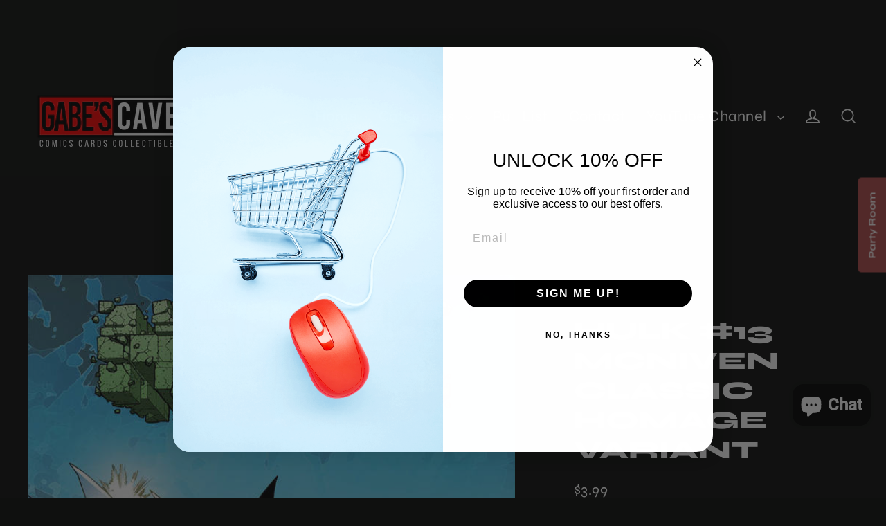

--- FILE ---
content_type: text/html; charset=UTF-8
request_url: https://pre.bossapps.co/api/js/gabescaveccc.myshopify.com/variants
body_size: 107
content:
{"47836938404010SP":"2390130858","47836938404010":"no","47837000663210SP":"2390163626","47837000663210":"no","47837031563434SP":"2390196394","47837031563434":"no"}

--- FILE ---
content_type: application/x-javascript
request_url: https://app.sealsubscriptions.com/shopify/public/status/shop/gabescaveccc.myshopify.com.js?1769278185
body_size: -346
content:
var sealsubscriptions_settings_updated='1767225139c';

--- FILE ---
content_type: text/javascript; charset=utf-8
request_url: https://gabescave.com/products/75960620003001321-hulk-13.js
body_size: 526
content:
{"id":7703177199786,"title":"Hulk #13 Mcniven Classic Homage Variant","handle":"75960620003001321-hulk-13","description":"After so much time suppressed deep within the Hulk's mind, Titan has emerged. And he's looking for a fight. And as Bruce unravels the true source - the true identity - of Titan, he knows destruction is the only option. So the Mind Palace must come down. But Bruce will need the help of some trusted friends to do it. Rated T+","published_at":"2023-03-13T19:00:00-05:00","created_at":"2023-03-14T13:33:27-05:00","vendor":"Marvel Comics","type":"Comics","tags":["artist-Ryan Ottley","cover-artist-Steve McNiven","genre-Superhero","Marvel Comics","publisher-Marvel Comics","title-HULK","writer-Ryan Ottley"],"price":399,"price_min":399,"price_max":399,"available":false,"price_varies":false,"compare_at_price":null,"compare_at_price_min":0,"compare_at_price_max":0,"compare_at_price_varies":false,"variants":[{"id":44497254088874,"title":"Default Title","option1":"Default Title","option2":null,"option3":null,"sku":"75960620003001321","requires_shipping":true,"taxable":true,"featured_image":null,"available":false,"name":"Hulk #13 Mcniven Classic Homage Variant","public_title":null,"options":["Default Title"],"price":399,"weight":60,"compare_at_price":null,"inventory_management":"shopify","barcode":"75960620003001321","requires_selling_plan":false,"selling_plan_allocations":[]}],"images":["\/\/cdn.shopify.com\/s\/files\/1\/0617\/8308\/1130\/products\/hulk-13-mcniven-classic-homage-variant-466697.jpg?v=1706289699"],"featured_image":"\/\/cdn.shopify.com\/s\/files\/1\/0617\/8308\/1130\/products\/hulk-13-mcniven-classic-homage-variant-466697.jpg?v=1706289699","options":[{"name":"Title","position":1,"values":["Default Title"]}],"url":"\/products\/75960620003001321-hulk-13","media":[{"alt":"Hulk #13 Mcniven Classic Homage Variant - gabescaveccc","id":30072139907242,"position":1,"preview_image":{"aspect_ratio":0.659,"height":1000,"width":659,"src":"https:\/\/cdn.shopify.com\/s\/files\/1\/0617\/8308\/1130\/products\/hulk-13-mcniven-classic-homage-variant-466697.jpg?v=1706289699"},"aspect_ratio":0.659,"height":1000,"media_type":"image","src":"https:\/\/cdn.shopify.com\/s\/files\/1\/0617\/8308\/1130\/products\/hulk-13-mcniven-classic-homage-variant-466697.jpg?v=1706289699","width":659}],"requires_selling_plan":false,"selling_plan_groups":[]}